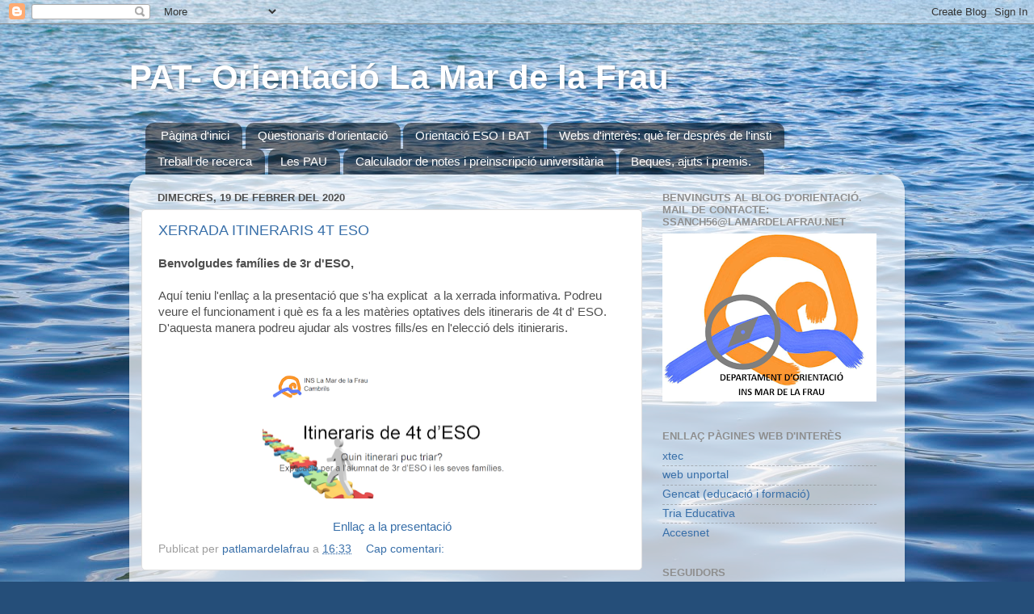

--- FILE ---
content_type: text/html; charset=UTF-8
request_url: https://patlamardelafrau.blogspot.com/2020/02/
body_size: 13913
content:
<!DOCTYPE html>
<html class='v2' dir='ltr' lang='ca'>
<head>
<link href='https://www.blogger.com/static/v1/widgets/335934321-css_bundle_v2.css' rel='stylesheet' type='text/css'/>
<meta content='width=1100' name='viewport'/>
<meta content='text/html; charset=UTF-8' http-equiv='Content-Type'/>
<meta content='blogger' name='generator'/>
<link href='https://patlamardelafrau.blogspot.com/favicon.ico' rel='icon' type='image/x-icon'/>
<link href='http://patlamardelafrau.blogspot.com/2020/02/' rel='canonical'/>
<link rel="alternate" type="application/atom+xml" title="PAT- Orientació La Mar de la Frau - Atom" href="https://patlamardelafrau.blogspot.com/feeds/posts/default" />
<link rel="alternate" type="application/rss+xml" title="PAT- Orientació La Mar de la Frau - RSS" href="https://patlamardelafrau.blogspot.com/feeds/posts/default?alt=rss" />
<link rel="service.post" type="application/atom+xml" title="PAT- Orientació La Mar de la Frau - Atom" href="https://www.blogger.com/feeds/4119520918207207865/posts/default" />
<!--Can't find substitution for tag [blog.ieCssRetrofitLinks]-->
<meta content='http://patlamardelafrau.blogspot.com/2020/02/' property='og:url'/>
<meta content='PAT- Orientació La Mar de la Frau' property='og:title'/>
<meta content='' property='og:description'/>
<title>PAT- Orientació La Mar de la Frau: de febrer 2020</title>
<style id='page-skin-1' type='text/css'><!--
/*-----------------------------------------------
Blogger Template Style
Name:     Picture Window
Designer: Blogger
URL:      www.blogger.com
----------------------------------------------- */
/* Content
----------------------------------------------- */
body {
font: normal normal 15px Arial, Tahoma, Helvetica, FreeSans, sans-serif;
color: #4f4f4f;
background: #254e79 url(//themes.googleusercontent.com/image?id=1jxYoxoGsXvGNeh1j3R1CxTHM6kEA-pjL6ffx9p6qCKf1IavI6sTgUCBrj-tWV-RZc7lR) no-repeat fixed top center /* Credit: MichaelJay (http://www.istockphoto.com/portfolio/MichaelJay?platform=blogger) */;
}
html body .region-inner {
min-width: 0;
max-width: 100%;
width: auto;
}
.content-outer {
font-size: 90%;
}
a:link {
text-decoration:none;
color: #386fa9;
}
a:visited {
text-decoration:none;
color: #6d9cce;
}
a:hover {
text-decoration:underline;
color: #3dabff;
}
.content-outer {
background: transparent none repeat scroll top left;
-moz-border-radius: 0;
-webkit-border-radius: 0;
-goog-ms-border-radius: 0;
border-radius: 0;
-moz-box-shadow: 0 0 0 rgba(0, 0, 0, .15);
-webkit-box-shadow: 0 0 0 rgba(0, 0, 0, .15);
-goog-ms-box-shadow: 0 0 0 rgba(0, 0, 0, .15);
box-shadow: 0 0 0 rgba(0, 0, 0, .15);
margin: 20px auto;
}
.content-inner {
padding: 0;
}
/* Header
----------------------------------------------- */
.header-outer {
background: rgba(71, 71, 71, 0) none repeat-x scroll top left;
_background-image: none;
color: #ffffff;
-moz-border-radius: 0;
-webkit-border-radius: 0;
-goog-ms-border-radius: 0;
border-radius: 0;
}
.Header img, .Header #header-inner {
-moz-border-radius: 0;
-webkit-border-radius: 0;
-goog-ms-border-radius: 0;
border-radius: 0;
}
.header-inner .Header .titlewrapper,
.header-inner .Header .descriptionwrapper {
padding-left: 0;
padding-right: 0;
}
.Header h1 {
font: normal bold 42px Arial, Tahoma, Helvetica, FreeSans, sans-serif;
text-shadow: 1px 1px 3px rgba(0, 0, 0, 0.3);
}
.Header h1 a {
color: #ffffff;
}
.Header .description {
font-size: 130%;
}
/* Tabs
----------------------------------------------- */
.tabs-inner {
margin: .5em 20px 0;
padding: 0;
}
.tabs-inner .section {
margin: 0;
}
.tabs-inner .widget ul {
padding: 0;
background: rgba(71, 71, 71, 0) none repeat scroll bottom;
-moz-border-radius: 0;
-webkit-border-radius: 0;
-goog-ms-border-radius: 0;
border-radius: 0;
}
.tabs-inner .widget li {
border: none;
}
.tabs-inner .widget li a {
display: inline-block;
padding: .5em 1em;
margin-right: .25em;
color: #ffffff;
font: normal normal 15px Arial, Tahoma, Helvetica, FreeSans, sans-serif;
-moz-border-radius: 10px 10px 0 0;
-webkit-border-top-left-radius: 10px;
-webkit-border-top-right-radius: 10px;
-goog-ms-border-radius: 10px 10px 0 0;
border-radius: 10px 10px 0 0;
background: transparent url(https://resources.blogblog.com/blogblog/data/1kt/transparent/black50.png) repeat scroll top left;
border-right: 1px solid rgba(71, 71, 71, 0);
}
.tabs-inner .widget li:first-child a {
padding-left: 1.25em;
-moz-border-radius-topleft: 10px;
-moz-border-radius-bottomleft: 0;
-webkit-border-top-left-radius: 10px;
-webkit-border-bottom-left-radius: 0;
-goog-ms-border-top-left-radius: 10px;
-goog-ms-border-bottom-left-radius: 0;
border-top-left-radius: 10px;
border-bottom-left-radius: 0;
}
.tabs-inner .widget li.selected a,
.tabs-inner .widget li a:hover {
position: relative;
z-index: 1;
background: rgba(71, 71, 71, 0) url(https://resources.blogblog.com/blogblog/data/1kt/transparent/white80.png) repeat scroll bottom;
color: #333399;
-moz-box-shadow: 0 0 3px rgba(0, 0, 0, .15);
-webkit-box-shadow: 0 0 3px rgba(0, 0, 0, .15);
-goog-ms-box-shadow: 0 0 3px rgba(0, 0, 0, .15);
box-shadow: 0 0 3px rgba(0, 0, 0, .15);
}
/* Headings
----------------------------------------------- */
h2 {
font: bold normal 13px Arial, Tahoma, Helvetica, FreeSans, sans-serif;
text-transform: uppercase;
color: #8e8e8e;
margin: .5em 0;
}
/* Main
----------------------------------------------- */
.main-outer {
background: transparent url(https://resources.blogblog.com/blogblog/data/1kt/transparent/white80.png) repeat scroll top left;
-moz-border-radius: 20px 20px 0 0;
-webkit-border-top-left-radius: 20px;
-webkit-border-top-right-radius: 20px;
-webkit-border-bottom-left-radius: 0;
-webkit-border-bottom-right-radius: 0;
-goog-ms-border-radius: 20px 20px 0 0;
border-radius: 20px 20px 0 0;
-moz-box-shadow: 0 1px 3px rgba(0, 0, 0, .15);
-webkit-box-shadow: 0 1px 3px rgba(0, 0, 0, .15);
-goog-ms-box-shadow: 0 1px 3px rgba(0, 0, 0, .15);
box-shadow: 0 1px 3px rgba(0, 0, 0, .15);
}
.main-inner {
padding: 15px 20px 20px;
}
.main-inner .column-center-inner {
padding: 0 0;
}
.main-inner .column-left-inner {
padding-left: 0;
}
.main-inner .column-right-inner {
padding-right: 0;
}
/* Posts
----------------------------------------------- */
h3.post-title {
margin: 0;
font: normal normal 18px Arial, Tahoma, Helvetica, FreeSans, sans-serif;
}
.comments h4 {
margin: 1em 0 0;
font: normal normal 18px Arial, Tahoma, Helvetica, FreeSans, sans-serif;
}
.date-header span {
color: #4f4f4f;
}
.post-outer {
background-color: #ffffff;
border: solid 1px #dfdfdf;
-moz-border-radius: 5px;
-webkit-border-radius: 5px;
border-radius: 5px;
-goog-ms-border-radius: 5px;
padding: 15px 20px;
margin: 0 -20px 20px;
}
.post-body {
line-height: 1.4;
font-size: 110%;
position: relative;
}
.post-header {
margin: 0 0 1.5em;
color: #9e9e9e;
line-height: 1.6;
}
.post-footer {
margin: .5em 0 0;
color: #9e9e9e;
line-height: 1.6;
}
#blog-pager {
font-size: 140%
}
#comments .comment-author {
padding-top: 1.5em;
border-top: dashed 1px #ccc;
border-top: dashed 1px rgba(128, 128, 128, .5);
background-position: 0 1.5em;
}
#comments .comment-author:first-child {
padding-top: 0;
border-top: none;
}
.avatar-image-container {
margin: .2em 0 0;
}
/* Comments
----------------------------------------------- */
.comments .comments-content .icon.blog-author {
background-repeat: no-repeat;
background-image: url([data-uri]);
}
.comments .comments-content .loadmore a {
border-top: 1px solid #3dabff;
border-bottom: 1px solid #3dabff;
}
.comments .continue {
border-top: 2px solid #3dabff;
}
/* Widgets
----------------------------------------------- */
.widget ul, .widget #ArchiveList ul.flat {
padding: 0;
list-style: none;
}
.widget ul li, .widget #ArchiveList ul.flat li {
border-top: dashed 1px #ccc;
border-top: dashed 1px rgba(128, 128, 128, .5);
}
.widget ul li:first-child, .widget #ArchiveList ul.flat li:first-child {
border-top: none;
}
.widget .post-body ul {
list-style: disc;
}
.widget .post-body ul li {
border: none;
}
/* Footer
----------------------------------------------- */
.footer-outer {
color:#cecece;
background: transparent url(https://resources.blogblog.com/blogblog/data/1kt/transparent/black50.png) repeat scroll top left;
-moz-border-radius: 0 0 20px 20px;
-webkit-border-top-left-radius: 0;
-webkit-border-top-right-radius: 0;
-webkit-border-bottom-left-radius: 20px;
-webkit-border-bottom-right-radius: 20px;
-goog-ms-border-radius: 0 0 20px 20px;
border-radius: 0 0 20px 20px;
-moz-box-shadow: 0 1px 3px rgba(0, 0, 0, .15);
-webkit-box-shadow: 0 1px 3px rgba(0, 0, 0, .15);
-goog-ms-box-shadow: 0 1px 3px rgba(0, 0, 0, .15);
box-shadow: 0 1px 3px rgba(0, 0, 0, .15);
}
.footer-inner {
padding: 10px 20px 20px;
}
.footer-outer a {
color: #9ecdee;
}
.footer-outer a:visited {
color: #7dacee;
}
.footer-outer a:hover {
color: #3dabff;
}
.footer-outer .widget h2 {
color: #aeaeae;
}
/* Mobile
----------------------------------------------- */
html body.mobile {
height: auto;
}
html body.mobile {
min-height: 480px;
background-size: 100% auto;
}
.mobile .body-fauxcolumn-outer {
background: transparent none repeat scroll top left;
}
html .mobile .mobile-date-outer, html .mobile .blog-pager {
border-bottom: none;
background: transparent url(https://resources.blogblog.com/blogblog/data/1kt/transparent/white80.png) repeat scroll top left;
margin-bottom: 10px;
}
.mobile .date-outer {
background: transparent url(https://resources.blogblog.com/blogblog/data/1kt/transparent/white80.png) repeat scroll top left;
}
.mobile .header-outer, .mobile .main-outer,
.mobile .post-outer, .mobile .footer-outer {
-moz-border-radius: 0;
-webkit-border-radius: 0;
-goog-ms-border-radius: 0;
border-radius: 0;
}
.mobile .content-outer,
.mobile .main-outer,
.mobile .post-outer {
background: inherit;
border: none;
}
.mobile .content-outer {
font-size: 100%;
}
.mobile-link-button {
background-color: #386fa9;
}
.mobile-link-button a:link, .mobile-link-button a:visited {
color: #ffffff;
}
.mobile-index-contents {
color: #4f4f4f;
}
.mobile .tabs-inner .PageList .widget-content {
background: rgba(71, 71, 71, 0) url(https://resources.blogblog.com/blogblog/data/1kt/transparent/white80.png) repeat scroll bottom;
color: #333399;
}
.mobile .tabs-inner .PageList .widget-content .pagelist-arrow {
border-left: 1px solid rgba(71, 71, 71, 0);
}

--></style>
<style id='template-skin-1' type='text/css'><!--
body {
min-width: 960px;
}
.content-outer, .content-fauxcolumn-outer, .region-inner {
min-width: 960px;
max-width: 960px;
_width: 960px;
}
.main-inner .columns {
padding-left: 0;
padding-right: 310px;
}
.main-inner .fauxcolumn-center-outer {
left: 0;
right: 310px;
/* IE6 does not respect left and right together */
_width: expression(this.parentNode.offsetWidth -
parseInt("0") -
parseInt("310px") + 'px');
}
.main-inner .fauxcolumn-left-outer {
width: 0;
}
.main-inner .fauxcolumn-right-outer {
width: 310px;
}
.main-inner .column-left-outer {
width: 0;
right: 100%;
margin-left: -0;
}
.main-inner .column-right-outer {
width: 310px;
margin-right: -310px;
}
#layout {
min-width: 0;
}
#layout .content-outer {
min-width: 0;
width: 800px;
}
#layout .region-inner {
min-width: 0;
width: auto;
}
body#layout div.add_widget {
padding: 8px;
}
body#layout div.add_widget a {
margin-left: 32px;
}
--></style>
<style>
    body {background-image:url(\/\/themes.googleusercontent.com\/image?id=1jxYoxoGsXvGNeh1j3R1CxTHM6kEA-pjL6ffx9p6qCKf1IavI6sTgUCBrj-tWV-RZc7lR);}
    
@media (max-width: 200px) { body {background-image:url(\/\/themes.googleusercontent.com\/image?id=1jxYoxoGsXvGNeh1j3R1CxTHM6kEA-pjL6ffx9p6qCKf1IavI6sTgUCBrj-tWV-RZc7lR&options=w200);}}
@media (max-width: 400px) and (min-width: 201px) { body {background-image:url(\/\/themes.googleusercontent.com\/image?id=1jxYoxoGsXvGNeh1j3R1CxTHM6kEA-pjL6ffx9p6qCKf1IavI6sTgUCBrj-tWV-RZc7lR&options=w400);}}
@media (max-width: 800px) and (min-width: 401px) { body {background-image:url(\/\/themes.googleusercontent.com\/image?id=1jxYoxoGsXvGNeh1j3R1CxTHM6kEA-pjL6ffx9p6qCKf1IavI6sTgUCBrj-tWV-RZc7lR&options=w800);}}
@media (max-width: 1200px) and (min-width: 801px) { body {background-image:url(\/\/themes.googleusercontent.com\/image?id=1jxYoxoGsXvGNeh1j3R1CxTHM6kEA-pjL6ffx9p6qCKf1IavI6sTgUCBrj-tWV-RZc7lR&options=w1200);}}
/* Last tag covers anything over one higher than the previous max-size cap. */
@media (min-width: 1201px) { body {background-image:url(\/\/themes.googleusercontent.com\/image?id=1jxYoxoGsXvGNeh1j3R1CxTHM6kEA-pjL6ffx9p6qCKf1IavI6sTgUCBrj-tWV-RZc7lR&options=w1600);}}
  </style>
<link href='https://www.blogger.com/dyn-css/authorization.css?targetBlogID=4119520918207207865&amp;zx=e1cba687-83f6-4fd6-ac1d-2d04007068ed' media='none' onload='if(media!=&#39;all&#39;)media=&#39;all&#39;' rel='stylesheet'/><noscript><link href='https://www.blogger.com/dyn-css/authorization.css?targetBlogID=4119520918207207865&amp;zx=e1cba687-83f6-4fd6-ac1d-2d04007068ed' rel='stylesheet'/></noscript>
<meta name='google-adsense-platform-account' content='ca-host-pub-1556223355139109'/>
<meta name='google-adsense-platform-domain' content='blogspot.com'/>

</head>
<body class='loading variant-open'>
<div class='navbar section' id='navbar' name='Barra de navegació'><div class='widget Navbar' data-version='1' id='Navbar1'><script type="text/javascript">
    function setAttributeOnload(object, attribute, val) {
      if(window.addEventListener) {
        window.addEventListener('load',
          function(){ object[attribute] = val; }, false);
      } else {
        window.attachEvent('onload', function(){ object[attribute] = val; });
      }
    }
  </script>
<div id="navbar-iframe-container"></div>
<script type="text/javascript" src="https://apis.google.com/js/platform.js"></script>
<script type="text/javascript">
      gapi.load("gapi.iframes:gapi.iframes.style.bubble", function() {
        if (gapi.iframes && gapi.iframes.getContext) {
          gapi.iframes.getContext().openChild({
              url: 'https://www.blogger.com/navbar/4119520918207207865?origin\x3dhttps://patlamardelafrau.blogspot.com',
              where: document.getElementById("navbar-iframe-container"),
              id: "navbar-iframe"
          });
        }
      });
    </script><script type="text/javascript">
(function() {
var script = document.createElement('script');
script.type = 'text/javascript';
script.src = '//pagead2.googlesyndication.com/pagead/js/google_top_exp.js';
var head = document.getElementsByTagName('head')[0];
if (head) {
head.appendChild(script);
}})();
</script>
</div></div>
<div class='body-fauxcolumns'>
<div class='fauxcolumn-outer body-fauxcolumn-outer'>
<div class='cap-top'>
<div class='cap-left'></div>
<div class='cap-right'></div>
</div>
<div class='fauxborder-left'>
<div class='fauxborder-right'></div>
<div class='fauxcolumn-inner'>
</div>
</div>
<div class='cap-bottom'>
<div class='cap-left'></div>
<div class='cap-right'></div>
</div>
</div>
</div>
<div class='content'>
<div class='content-fauxcolumns'>
<div class='fauxcolumn-outer content-fauxcolumn-outer'>
<div class='cap-top'>
<div class='cap-left'></div>
<div class='cap-right'></div>
</div>
<div class='fauxborder-left'>
<div class='fauxborder-right'></div>
<div class='fauxcolumn-inner'>
</div>
</div>
<div class='cap-bottom'>
<div class='cap-left'></div>
<div class='cap-right'></div>
</div>
</div>
</div>
<div class='content-outer'>
<div class='content-cap-top cap-top'>
<div class='cap-left'></div>
<div class='cap-right'></div>
</div>
<div class='fauxborder-left content-fauxborder-left'>
<div class='fauxborder-right content-fauxborder-right'></div>
<div class='content-inner'>
<header>
<div class='header-outer'>
<div class='header-cap-top cap-top'>
<div class='cap-left'></div>
<div class='cap-right'></div>
</div>
<div class='fauxborder-left header-fauxborder-left'>
<div class='fauxborder-right header-fauxborder-right'></div>
<div class='region-inner header-inner'>
<div class='header section' id='header' name='Capçalera'><div class='widget Header' data-version='1' id='Header1'>
<div id='header-inner'>
<div class='titlewrapper'>
<h1 class='title'>
<a href='https://patlamardelafrau.blogspot.com/'>
PAT- Orientació La Mar de la Frau
</a>
</h1>
</div>
<div class='descriptionwrapper'>
<p class='description'><span>
</span></p>
</div>
</div>
</div></div>
</div>
</div>
<div class='header-cap-bottom cap-bottom'>
<div class='cap-left'></div>
<div class='cap-right'></div>
</div>
</div>
</header>
<div class='tabs-outer'>
<div class='tabs-cap-top cap-top'>
<div class='cap-left'></div>
<div class='cap-right'></div>
</div>
<div class='fauxborder-left tabs-fauxborder-left'>
<div class='fauxborder-right tabs-fauxborder-right'></div>
<div class='region-inner tabs-inner'>
<div class='tabs section' id='crosscol' name='Multicolumnes'><div class='widget PageList' data-version='1' id='PageList1'>
<h2>Pàgines</h2>
<div class='widget-content'>
<ul>
<li>
<a href='https://patlamardelafrau.blogspot.com/'>Pàgina d'inici</a>
</li>
<li>
<a href='https://patlamardelafrau.blogspot.com/p/questionaris.html'>Qüestionaris d'orientació</a>
</li>
<li>
<a href='https://patlamardelafrau.blogspot.com/p/blog-page.html'>Orientació ESO I BAT</a>
</li>
<li>
<a href='https://patlamardelafrau.blogspot.com/p/que-podem-fer-despres-de-linstitut_12.html'>Webs d'interès: què fer després de l'insti</a>
</li>
<li>
<a href='https://patlamardelafrau.blogspot.com/p/treball-de-recerca.html'>Treball de recerca</a>
</li>
<li>
<a href='https://patlamardelafrau.blogspot.com/p/les-pau.html'>Les PAU</a>
</li>
<li>
<a href='https://patlamardelafrau.blogspot.com/p/calculador-de-notes-i-preinscripcio.html'>Calculador de notes i preinscripció universitària</a>
</li>
<li>
<a href='https://patlamardelafrau.blogspot.com/p/blog-page_1426.html'>Beques, ajuts i premis.</a>
</li>
</ul>
<div class='clear'></div>
</div>
</div></div>
<div class='tabs no-items section' id='crosscol-overflow' name='Cross-Column 2'></div>
</div>
</div>
<div class='tabs-cap-bottom cap-bottom'>
<div class='cap-left'></div>
<div class='cap-right'></div>
</div>
</div>
<div class='main-outer'>
<div class='main-cap-top cap-top'>
<div class='cap-left'></div>
<div class='cap-right'></div>
</div>
<div class='fauxborder-left main-fauxborder-left'>
<div class='fauxborder-right main-fauxborder-right'></div>
<div class='region-inner main-inner'>
<div class='columns fauxcolumns'>
<div class='fauxcolumn-outer fauxcolumn-center-outer'>
<div class='cap-top'>
<div class='cap-left'></div>
<div class='cap-right'></div>
</div>
<div class='fauxborder-left'>
<div class='fauxborder-right'></div>
<div class='fauxcolumn-inner'>
</div>
</div>
<div class='cap-bottom'>
<div class='cap-left'></div>
<div class='cap-right'></div>
</div>
</div>
<div class='fauxcolumn-outer fauxcolumn-left-outer'>
<div class='cap-top'>
<div class='cap-left'></div>
<div class='cap-right'></div>
</div>
<div class='fauxborder-left'>
<div class='fauxborder-right'></div>
<div class='fauxcolumn-inner'>
</div>
</div>
<div class='cap-bottom'>
<div class='cap-left'></div>
<div class='cap-right'></div>
</div>
</div>
<div class='fauxcolumn-outer fauxcolumn-right-outer'>
<div class='cap-top'>
<div class='cap-left'></div>
<div class='cap-right'></div>
</div>
<div class='fauxborder-left'>
<div class='fauxborder-right'></div>
<div class='fauxcolumn-inner'>
</div>
</div>
<div class='cap-bottom'>
<div class='cap-left'></div>
<div class='cap-right'></div>
</div>
</div>
<!-- corrects IE6 width calculation -->
<div class='columns-inner'>
<div class='column-center-outer'>
<div class='column-center-inner'>
<div class='main section' id='main' name='Principal'><div class='widget Blog' data-version='1' id='Blog1'>
<div class='blog-posts hfeed'>

          <div class="date-outer">
        
<h2 class='date-header'><span>dimecres, 19 de febrer del 2020</span></h2>

          <div class="date-posts">
        
<div class='post-outer'>
<div class='post hentry uncustomized-post-template' itemprop='blogPost' itemscope='itemscope' itemtype='http://schema.org/BlogPosting'>
<meta content='https://blogger.googleusercontent.com/img/b/R29vZ2xl/AVvXsEhXPGGwmMpclEOoecxCTnnjhSK0_GFLCgjEZFHAW8_1CXLhSkugNeMjAgrfP-gLunAdJ8hBaRBoqxVuPiDNM8TtDQEC9rvI3n1Qs7v3u8fn61YvwpyqdVAYEeIWF7oexGX23L_hUdk4Rpk/s320/itineraris.png' itemprop='image_url'/>
<meta content='4119520918207207865' itemprop='blogId'/>
<meta content='1982274691095772361' itemprop='postId'/>
<a name='1982274691095772361'></a>
<h3 class='post-title entry-title' itemprop='name'>
<a href='https://patlamardelafrau.blogspot.com/2020/02/xerrada-itineraris-4t-eso.html'>XERRADA ITINERARIS 4T ESO</a>
</h3>
<div class='post-header'>
<div class='post-header-line-1'></div>
</div>
<div class='post-body entry-content' id='post-body-1982274691095772361' itemprop='description articleBody'>
<b>Benvolgudes famílies de 3r d'ESO,&nbsp;</b><br />
<br />
Aquí teniu l'enllaç a la presentació que s'ha explicat&nbsp; a la xerrada informativa. Podreu veure el funcionament i què es fa a les matèries optatives dels itineraris de 4t d' ESO. D'aquesta manera podreu ajudar als vostres fills/es en l'elecció dels itinieraris.<br />
<br />
<br />
<div class="separator" style="clear: both; text-align: center;">
<a href="https://blogger.googleusercontent.com/img/b/R29vZ2xl/AVvXsEhXPGGwmMpclEOoecxCTnnjhSK0_GFLCgjEZFHAW8_1CXLhSkugNeMjAgrfP-gLunAdJ8hBaRBoqxVuPiDNM8TtDQEC9rvI3n1Qs7v3u8fn61YvwpyqdVAYEeIWF7oexGX23L_hUdk4Rpk/s1600/itineraris.png" imageanchor="1" style="margin-left: 1em; margin-right: 1em;"><img border="0" data-original-height="564" data-original-width="1115" height="161" src="https://blogger.googleusercontent.com/img/b/R29vZ2xl/AVvXsEhXPGGwmMpclEOoecxCTnnjhSK0_GFLCgjEZFHAW8_1CXLhSkugNeMjAgrfP-gLunAdJ8hBaRBoqxVuPiDNM8TtDQEC9rvI3n1Qs7v3u8fn61YvwpyqdVAYEeIWF7oexGX23L_hUdk4Rpk/s320/itineraris.png" width="320" /></a></div>
<div class="separator" style="clear: both; text-align: center;">
<br /></div>
<div class="separator" style="clear: both; text-align: center;">
<a href="https://docs.google.com/presentation/d/1UPg7ji-H7ew1otP6VOFgULI2Tgsg16s5qRjQMjTZXB8/edit?usp=sharing">Enllaç a la presentació</a></div>
<div style='clear: both;'></div>
</div>
<div class='post-footer'>
<div class='post-footer-line post-footer-line-1'>
<span class='post-author vcard'>
Publicat per
<span class='fn' itemprop='author' itemscope='itemscope' itemtype='http://schema.org/Person'>
<meta content='https://www.blogger.com/profile/17633920447081797139' itemprop='url'/>
<a class='g-profile' href='https://www.blogger.com/profile/17633920447081797139' rel='author' title='author profile'>
<span itemprop='name'>patlamardelafrau</span>
</a>
</span>
</span>
<span class='post-timestamp'>
a
<meta content='http://patlamardelafrau.blogspot.com/2020/02/xerrada-itineraris-4t-eso.html' itemprop='url'/>
<a class='timestamp-link' href='https://patlamardelafrau.blogspot.com/2020/02/xerrada-itineraris-4t-eso.html' rel='bookmark' title='permanent link'><abbr class='published' itemprop='datePublished' title='2020-02-19T16:33:00+01:00'>16:33</abbr></a>
</span>
<span class='post-comment-link'>
<a class='comment-link' href='https://patlamardelafrau.blogspot.com/2020/02/xerrada-itineraris-4t-eso.html#comment-form' onclick=''>
Cap comentari:
  </a>
</span>
<span class='post-icons'>
<span class='item-control blog-admin pid-2080544087'>
<a href='https://www.blogger.com/post-edit.g?blogID=4119520918207207865&postID=1982274691095772361&from=pencil' title='Modificar el missatge'>
<img alt='' class='icon-action' height='18' src='https://resources.blogblog.com/img/icon18_edit_allbkg.gif' width='18'/>
</a>
</span>
</span>
<div class='post-share-buttons goog-inline-block'>
</div>
</div>
<div class='post-footer-line post-footer-line-2'>
<span class='post-labels'>
</span>
</div>
<div class='post-footer-line post-footer-line-3'>
<span class='post-location'>
</span>
</div>
</div>
</div>
</div>

          </div></div>
        

          <div class="date-outer">
        
<h2 class='date-header'><span>dimarts, 11 de febrer del 2020</span></h2>

          <div class="date-posts">
        
<div class='post-outer'>
<div class='post hentry uncustomized-post-template' itemprop='blogPost' itemscope='itemscope' itemtype='http://schema.org/BlogPosting'>
<meta content='https://blogger.googleusercontent.com/img/b/R29vZ2xl/AVvXsEjjehHPbVIA4hX2GnwsSgVqiIlGKiN2mOCFh20b7TkqAFuOQXc0GkejVO4ZMA-b-oSo3pUSYSPVzY7WPcA93SS_n3gfUSukgkx5icadGkQ0CdyRY5i8MdXUB8HJOb9gzYJU_uCnerxYoKg/s200/K5MkV1cx_400x400.jpg' itemprop='image_url'/>
<meta content='4119520918207207865' itemprop='blogId'/>
<meta content='4161190590803926643' itemprop='postId'/>
<a name='4161190590803926643'></a>
<h3 class='post-title entry-title' itemprop='name'>
<a href='https://patlamardelafrau.blogspot.com/2020/02/comencen-amb-les-preinscripcions-les-pau.html'>COMENCEN AMB LES PREINSCRIPCIONS A LES PAU!</a>
</h3>
<div class='post-header'>
<div class='post-header-line-1'></div>
</div>
<div class='post-body entry-content' id='post-body-4161190590803926643' itemprop='description articleBody'>
<div class="separator" style="clear: both; text-align: center;">
</div>
<div class="separator" style="clear: both; text-align: center;">
</div>
<a href="https://blogger.googleusercontent.com/img/b/R29vZ2xl/AVvXsEjjehHPbVIA4hX2GnwsSgVqiIlGKiN2mOCFh20b7TkqAFuOQXc0GkejVO4ZMA-b-oSo3pUSYSPVzY7WPcA93SS_n3gfUSukgkx5icadGkQ0CdyRY5i8MdXUB8HJOb9gzYJU_uCnerxYoKg/s1600/K5MkV1cx_400x400.jpg" imageanchor="1" style="clear: left; float: left; margin-bottom: 1em; margin-right: 1em;"><img border="0" data-original-height="400" data-original-width="400" height="200" src="https://blogger.googleusercontent.com/img/b/R29vZ2xl/AVvXsEjjehHPbVIA4hX2GnwsSgVqiIlGKiN2mOCFh20b7TkqAFuOQXc0GkejVO4ZMA-b-oSo3pUSYSPVzY7WPcA93SS_n3gfUSukgkx5icadGkQ0CdyRY5i8MdXUB8HJOb9gzYJU_uCnerxYoKg/s200/K5MkV1cx_400x400.jpg" width="200" /></a><span style="font-family: Arial, Helvetica, sans-serif;"></span><br />
<div style="text-align: justify;">
<span style="font-family: Arial, Helvetica, sans-serif;"><b>PROVES D'ACCÉS A LA UNIVERSITAT (2n de Batxillerat)</b></span></div>
<div style="text-align: justify;">
<span style="font-family: Arial, Helvetica, sans-serif;"><b><br /></b></span></div>
<div style="text-align: justify;">
<span style="font-family: Arial, Helvetica, sans-serif;"><b>Ja disposeu a la pestanya PAU del bloc de tota la informació sobre les Proves d'Accés a la Universitat</b>. Com us vaig informar a la classe comencem amb les preinscripcions.</span></div>
<br />
<br />
<br />
<div style='clear: both;'></div>
</div>
<div class='post-footer'>
<div class='post-footer-line post-footer-line-1'>
<span class='post-author vcard'>
Publicat per
<span class='fn' itemprop='author' itemscope='itemscope' itemtype='http://schema.org/Person'>
<meta content='https://www.blogger.com/profile/17633920447081797139' itemprop='url'/>
<a class='g-profile' href='https://www.blogger.com/profile/17633920447081797139' rel='author' title='author profile'>
<span itemprop='name'>patlamardelafrau</span>
</a>
</span>
</span>
<span class='post-timestamp'>
a
<meta content='http://patlamardelafrau.blogspot.com/2020/02/comencen-amb-les-preinscripcions-les-pau.html' itemprop='url'/>
<a class='timestamp-link' href='https://patlamardelafrau.blogspot.com/2020/02/comencen-amb-les-preinscripcions-les-pau.html' rel='bookmark' title='permanent link'><abbr class='published' itemprop='datePublished' title='2020-02-11T12:17:00+01:00'>12:17</abbr></a>
</span>
<span class='post-comment-link'>
<a class='comment-link' href='https://patlamardelafrau.blogspot.com/2020/02/comencen-amb-les-preinscripcions-les-pau.html#comment-form' onclick=''>
Cap comentari:
  </a>
</span>
<span class='post-icons'>
<span class='item-control blog-admin pid-2080544087'>
<a href='https://www.blogger.com/post-edit.g?blogID=4119520918207207865&postID=4161190590803926643&from=pencil' title='Modificar el missatge'>
<img alt='' class='icon-action' height='18' src='https://resources.blogblog.com/img/icon18_edit_allbkg.gif' width='18'/>
</a>
</span>
</span>
<div class='post-share-buttons goog-inline-block'>
</div>
</div>
<div class='post-footer-line post-footer-line-2'>
<span class='post-labels'>
</span>
</div>
<div class='post-footer-line post-footer-line-3'>
<span class='post-location'>
</span>
</div>
</div>
</div>
</div>
<div class='post-outer'>
<div class='post hentry uncustomized-post-template' itemprop='blogPost' itemscope='itemscope' itemtype='http://schema.org/BlogPosting'>
<meta content='https://blogger.googleusercontent.com/img/b/R29vZ2xl/AVvXsEgTDIOqX9wgaqXlWflwcSC2JDDf4PchU5C6U6x8ygLAK1sOR37OlsJ_jQ7lGW6VOooPF8rNX5iVrysSyTYyIJqcke5NWZuW7IU5wZ1UwUj_vufur2aR4Zbqj1OeH3UyBl_UdSklTpsKSUI/s200/espai+estudiant+valls.png' itemprop='image_url'/>
<meta content='4119520918207207865' itemprop='blogId'/>
<meta content='2305442383242620977' itemprop='postId'/>
<a name='2305442383242620977'></a>
<h3 class='post-title entry-title' itemprop='name'>
<a href='https://patlamardelafrau.blogspot.com/2020/02/sortida-lespai-de-lestudiant-de-valls.html'>SORTIDA A L'ESPAI DE L'ESTUDIANT DE VALLS (alumnat de 4t d'ESO)</a>
</h3>
<div class='post-header'>
<div class='post-header-line-1'></div>
</div>
<div class='post-body entry-content' id='post-body-2305442383242620977' itemprop='description articleBody'>
<div class="separator" style="clear: both; text-align: center;">
<a href="https://blogger.googleusercontent.com/img/b/R29vZ2xl/AVvXsEgTDIOqX9wgaqXlWflwcSC2JDDf4PchU5C6U6x8ygLAK1sOR37OlsJ_jQ7lGW6VOooPF8rNX5iVrysSyTYyIJqcke5NWZuW7IU5wZ1UwUj_vufur2aR4Zbqj1OeH3UyBl_UdSklTpsKSUI/s1600/espai+estudiant+valls.png" imageanchor="1" style="clear: left; float: left; margin-bottom: 1em; margin-right: 1em; text-align: justify;"><img border="0" data-original-height="414" data-original-width="461" height="179" src="https://blogger.googleusercontent.com/img/b/R29vZ2xl/AVvXsEgTDIOqX9wgaqXlWflwcSC2JDDf4PchU5C6U6x8ygLAK1sOR37OlsJ_jQ7lGW6VOooPF8rNX5iVrysSyTYyIJqcke5NWZuW7IU5wZ1UwUj_vufur2aR4Zbqj1OeH3UyBl_UdSklTpsKSUI/s200/espai+estudiant+valls.png" width="200" /></a></div>
<span style="background-color: white; color: #333333; font-family: &quot;arial&quot; , &quot;helvetica&quot; , sans-serif; font-size: 14.85px; text-align: justify;">El proper&nbsp;</span><b style="background-color: white; color: #333333; font-family: arial, helvetica, sans-serif; font-size: 14.85px; text-align: justify;">dijous 12 de març de 9 a 11h</b><span style="background-color: white; color: #333333; font-family: &quot;arial&quot; , &quot;helvetica&quot; , sans-serif; font-size: 14.85px; text-align: justify;">, el nostre alumnat de 4t realitzarà la sortida a l</span><b style="background-color: white; color: #333333; font-family: arial, helvetica, sans-serif; font-size: 14.85px; text-align: justify;">'Espai de l'Estudiant de Valls</b><span style="background-color: white; color: #333333; font-family: &quot;arial&quot; , &quot;helvetica&quot; , sans-serif; font-size: 14.85px; text-align: justify;">. Allí trobaran estancs de les diferents Universitats, Instituts i centres de formació per tal de poder consultar i resoldre dubtes sobre el seu futur acadèmic.</span><br />
<span style="background-color: white; color: #333333; font-family: &quot;arial&quot; , &quot;helvetica&quot; , sans-serif; font-size: 14.85px; text-align: justify;"><br /></span>
<span style="background-color: white; color: #333333; font-family: &quot;arial&quot; , &quot;helvetica&quot; , sans-serif; font-size: 14.85px; text-align: justify;"><b>En aquest <a href="http://espaiestudiant.cat/">enllaç</a> podeu obtenir més informació sobre l'Espai.</b></span>
<div style='clear: both;'></div>
</div>
<div class='post-footer'>
<div class='post-footer-line post-footer-line-1'>
<span class='post-author vcard'>
Publicat per
<span class='fn' itemprop='author' itemscope='itemscope' itemtype='http://schema.org/Person'>
<meta content='https://www.blogger.com/profile/17633920447081797139' itemprop='url'/>
<a class='g-profile' href='https://www.blogger.com/profile/17633920447081797139' rel='author' title='author profile'>
<span itemprop='name'>patlamardelafrau</span>
</a>
</span>
</span>
<span class='post-timestamp'>
a
<meta content='http://patlamardelafrau.blogspot.com/2020/02/sortida-lespai-de-lestudiant-de-valls.html' itemprop='url'/>
<a class='timestamp-link' href='https://patlamardelafrau.blogspot.com/2020/02/sortida-lespai-de-lestudiant-de-valls.html' rel='bookmark' title='permanent link'><abbr class='published' itemprop='datePublished' title='2020-02-11T11:57:00+01:00'>11:57</abbr></a>
</span>
<span class='post-comment-link'>
<a class='comment-link' href='https://patlamardelafrau.blogspot.com/2020/02/sortida-lespai-de-lestudiant-de-valls.html#comment-form' onclick=''>
Cap comentari:
  </a>
</span>
<span class='post-icons'>
<span class='item-control blog-admin pid-2080544087'>
<a href='https://www.blogger.com/post-edit.g?blogID=4119520918207207865&postID=2305442383242620977&from=pencil' title='Modificar el missatge'>
<img alt='' class='icon-action' height='18' src='https://resources.blogblog.com/img/icon18_edit_allbkg.gif' width='18'/>
</a>
</span>
</span>
<div class='post-share-buttons goog-inline-block'>
</div>
</div>
<div class='post-footer-line post-footer-line-2'>
<span class='post-labels'>
</span>
</div>
<div class='post-footer-line post-footer-line-3'>
<span class='post-location'>
</span>
</div>
</div>
</div>
</div>
<div class='post-outer'>
<div class='post hentry uncustomized-post-template' itemprop='blogPost' itemscope='itemscope' itemtype='http://schema.org/BlogPosting'>
<meta content='https://blogger.googleusercontent.com/img/b/R29vZ2xl/AVvXsEjl9V5Me-np0I4_PxUYEGLBAfccxtDMVV28KlkdDTa4vxqo_3XsgUKG6NkuKyJ-qVnlfVX2nuFkUhjEAjstAJi5IP0wx0CJqLoWuhvZbX1gZY00wrlriC3WHAP9_WCbUxgxdMG6z8ySLBM/s200/universidad-autonoma-de-barcelona.jpg' itemprop='image_url'/>
<meta content='4119520918207207865' itemprop='blogId'/>
<meta content='854198185004328324' itemprop='postId'/>
<a name='854198185004328324'></a>
<h3 class='post-title entry-title' itemprop='name'>
<a href='https://patlamardelafrau.blogspot.com/2020/02/visita-de-la-uab-al-centre-alumnat-de.html'>VISITA DE LA UAB AL CENTRE (alumnat de 2n de Batxillerat)</a>
</h3>
<div class='post-header'>
<div class='post-header-line-1'></div>
</div>
<div class='post-body entry-content' id='post-body-854198185004328324' itemprop='description articleBody'>
<div style="text-align: justify;">
<span style="font-family: Arial, Helvetica, sans-serif;"><b>PRESENTACIÓ DE LA UAB (Universitat Autònoma de Barcelona)</b></span></div>
<div style="text-align: justify;">
<span style="font-family: Arial, Helvetica, sans-serif;"><br /></span></div>
<div class="separator" style="clear: both; text-align: center;">
<a href="https://blogger.googleusercontent.com/img/b/R29vZ2xl/AVvXsEjl9V5Me-np0I4_PxUYEGLBAfccxtDMVV28KlkdDTa4vxqo_3XsgUKG6NkuKyJ-qVnlfVX2nuFkUhjEAjstAJi5IP0wx0CJqLoWuhvZbX1gZY00wrlriC3WHAP9_WCbUxgxdMG6z8ySLBM/s1600/universidad-autonoma-de-barcelona.jpg" imageanchor="1" style="clear: left; float: left; margin-bottom: 1em; margin-right: 1em;"><img border="0" data-original-height="462" data-original-width="713" height="129" src="https://blogger.googleusercontent.com/img/b/R29vZ2xl/AVvXsEjl9V5Me-np0I4_PxUYEGLBAfccxtDMVV28KlkdDTa4vxqo_3XsgUKG6NkuKyJ-qVnlfVX2nuFkUhjEAjstAJi5IP0wx0CJqLoWuhvZbX1gZY00wrlriC3WHAP9_WCbUxgxdMG6z8ySLBM/s200/universidad-autonoma-de-barcelona.jpg" width="200" /></a></div>
<div style="text-align: justify;">
<span style="font-family: Arial, Helvetica, sans-serif;"><b><br /></b></span></div>
<div style="text-align: justify;">
<span style="font-family: Arial, Helvetica, sans-serif;"><b>El 4 de març de 13 a 14h,</b> ens visitarà al centre un representant de la UAB per tal d'explicar al nostre alumnat de 2n de Batxillerat, els graus que oferten i resoldre els seus dubtes.</span></div>
<div style='clear: both;'></div>
</div>
<div class='post-footer'>
<div class='post-footer-line post-footer-line-1'>
<span class='post-author vcard'>
Publicat per
<span class='fn' itemprop='author' itemscope='itemscope' itemtype='http://schema.org/Person'>
<meta content='https://www.blogger.com/profile/17633920447081797139' itemprop='url'/>
<a class='g-profile' href='https://www.blogger.com/profile/17633920447081797139' rel='author' title='author profile'>
<span itemprop='name'>patlamardelafrau</span>
</a>
</span>
</span>
<span class='post-timestamp'>
a
<meta content='http://patlamardelafrau.blogspot.com/2020/02/visita-de-la-uab-al-centre-alumnat-de.html' itemprop='url'/>
<a class='timestamp-link' href='https://patlamardelafrau.blogspot.com/2020/02/visita-de-la-uab-al-centre-alumnat-de.html' rel='bookmark' title='permanent link'><abbr class='published' itemprop='datePublished' title='2020-02-11T11:52:00+01:00'>11:52</abbr></a>
</span>
<span class='post-comment-link'>
<a class='comment-link' href='https://patlamardelafrau.blogspot.com/2020/02/visita-de-la-uab-al-centre-alumnat-de.html#comment-form' onclick=''>
Cap comentari:
  </a>
</span>
<span class='post-icons'>
<span class='item-control blog-admin pid-2080544087'>
<a href='https://www.blogger.com/post-edit.g?blogID=4119520918207207865&postID=854198185004328324&from=pencil' title='Modificar el missatge'>
<img alt='' class='icon-action' height='18' src='https://resources.blogblog.com/img/icon18_edit_allbkg.gif' width='18'/>
</a>
</span>
</span>
<div class='post-share-buttons goog-inline-block'>
</div>
</div>
<div class='post-footer-line post-footer-line-2'>
<span class='post-labels'>
</span>
</div>
<div class='post-footer-line post-footer-line-3'>
<span class='post-location'>
</span>
</div>
</div>
</div>
</div>
<div class='post-outer'>
<div class='post hentry uncustomized-post-template' itemprop='blogPost' itemscope='itemscope' itemtype='http://schema.org/BlogPosting'>
<meta content='https://blogger.googleusercontent.com/img/b/R29vZ2xl/AVvXsEi3ABQKi2NlcI96QwbineXi_Jq0eP_h3Uw1jyZNL4wARGOu10oBhyphenhyphenbhubeIkElIDFqORX_DJBpv6-RKf_pt1HPR87oVrBchq9EtkfxGyi_nOAwUse0fjVHDbItgova8U8QRGUG2RpL9yUs/s200/proves-acces-cicles+bona.jpg' itemprop='image_url'/>
<meta content='4119520918207207865' itemprop='blogId'/>
<meta content='5132142411547140802' itemprop='postId'/>
<a name='5132142411547140802'></a>
<div class='post-header'>
<div class='post-header-line-1'></div>
</div>
<div class='post-body entry-content' id='post-body-5132142411547140802' itemprop='description articleBody'>
<div class="separator" style="clear: both; text-align: center;">
<a href="https://blogger.googleusercontent.com/img/b/R29vZ2xl/AVvXsEjNh6ZnbA1lLfQXmsvmrSh3jyCVNyLoP3Dj3ojd30g_hxNO4CgrvjGRRQl0uoS-i63Sr3K7WKgsOh87dcNX9LTibRae_znIjHBpeP0zt6bQQ4QYtMnZkbMJuba6w_ppiRKwn6Tu8EaPV8c/s1600/proves-acces-cicles+bona.jpg" imageanchor="1" style="clear: left; float: left; margin-bottom: 1em; margin-right: 1em;"><b style="background-color: white; color: #666666; font-family: Arial, Helvetica, sans-serif; font-size: 14px; text-align: justify;">PROVES D'ACCÉS A CICLES FORMATIUS DE GRAU SUPERIOR</b></a></div>
<div style="text-align: justify;">
<span style="background-color: white; color: #666666; font-size: 14px;"><span style="font-family: Arial, Helvetica, sans-serif;"><b>Del 16 al 26 de març.</b></span></span></div>
<div style="text-align: justify;">
<span style="background-color: white; color: #666666; font-size: 14px;"><span style="font-family: Arial, Helvetica, sans-serif;"><br /></span></span></div>
<div class="separator" style="clear: both; text-align: center;">
<a href="https://blogger.googleusercontent.com/img/b/R29vZ2xl/AVvXsEi3ABQKi2NlcI96QwbineXi_Jq0eP_h3Uw1jyZNL4wARGOu10oBhyphenhyphenbhubeIkElIDFqORX_DJBpv6-RKf_pt1HPR87oVrBchq9EtkfxGyi_nOAwUse0fjVHDbItgova8U8QRGUG2RpL9yUs/s1600/proves-acces-cicles+bona.jpg" imageanchor="1" style="clear: left; float: left; margin-bottom: 1em; margin-right: 1em;"><img border="0" data-original-height="312" data-original-width="451" height="138" src="https://blogger.googleusercontent.com/img/b/R29vZ2xl/AVvXsEi3ABQKi2NlcI96QwbineXi_Jq0eP_h3Uw1jyZNL4wARGOu10oBhyphenhyphenbhubeIkElIDFqORX_DJBpv6-RKf_pt1HPR87oVrBchq9EtkfxGyi_nOAwUse0fjVHDbItgova8U8QRGUG2RpL9yUs/s200/proves-acces-cicles+bona.jpg" width="200" /></a></div>
<div style="text-align: justify;">
<span style="background-color: white; color: #666666; font-family: OpenSansRegular, Helvetica, Arial, sans-serif; font-size: 14px; text-align: start;">El Departament d'Educació convoca la prova d'accés a cicles formatius de grau superior per a les persones que hi volen accedir però no tenen el títol de batxillerat (o equivalent a efectes d'accés).</span></div>
<div style="text-align: justify;">
<span style="background-color: white; color: #666666; font-size: 14px;"><span style="font-family: Arial, Helvetica, sans-serif;"><br /></span></span></div>
<div style="text-align: justify;">
<span style="background-color: white; color: #666666; font-family: OpenSansRegular, Helvetica, Arial, sans-serif; font-size: 14px; text-align: start;">Per inscriure's a la prova cal tenir 19 anys o més (o complir-los l'any 2020) i no tenir cap titulació acadèmica o d'ensenyaments equivalents que permeten l'accés directe a la formació professional (batxillerat o equivalent).</span></div>
<div style="background-color: white; box-sizing: border-box; color: #666666; font-size: 14px; margin-bottom: 10px; text-align: justify;">
<span style="font-family: Arial, Helvetica, sans-serif;"><b><br /></b></span></div>
<div style="background-color: white; box-sizing: border-box; color: #666666; font-size: 14px; margin-bottom: 10px; text-align: justify;">
<span style="font-family: Arial, Helvetica, sans-serif;"><b>En aquest<a href="http://ensenyament.gencat.cat/ca/serveis-tramits/proves/proves-acces/gs-fp/">&nbsp;enllaç</a>&nbsp;disposeu de tota la informació i us podreu inscriure.</b></span></div>
<div style='clear: both;'></div>
</div>
<div class='post-footer'>
<div class='post-footer-line post-footer-line-1'>
<span class='post-author vcard'>
Publicat per
<span class='fn' itemprop='author' itemscope='itemscope' itemtype='http://schema.org/Person'>
<meta content='https://www.blogger.com/profile/17633920447081797139' itemprop='url'/>
<a class='g-profile' href='https://www.blogger.com/profile/17633920447081797139' rel='author' title='author profile'>
<span itemprop='name'>patlamardelafrau</span>
</a>
</span>
</span>
<span class='post-timestamp'>
a
<meta content='http://patlamardelafrau.blogspot.com/2020/02/proves-dacces-cicles-formatius-de-grau_11.html' itemprop='url'/>
<a class='timestamp-link' href='https://patlamardelafrau.blogspot.com/2020/02/proves-dacces-cicles-formatius-de-grau_11.html' rel='bookmark' title='permanent link'><abbr class='published' itemprop='datePublished' title='2020-02-11T11:45:00+01:00'>11:45</abbr></a>
</span>
<span class='post-comment-link'>
<a class='comment-link' href='https://patlamardelafrau.blogspot.com/2020/02/proves-dacces-cicles-formatius-de-grau_11.html#comment-form' onclick=''>
Cap comentari:
  </a>
</span>
<span class='post-icons'>
<span class='item-control blog-admin pid-2080544087'>
<a href='https://www.blogger.com/post-edit.g?blogID=4119520918207207865&postID=5132142411547140802&from=pencil' title='Modificar el missatge'>
<img alt='' class='icon-action' height='18' src='https://resources.blogblog.com/img/icon18_edit_allbkg.gif' width='18'/>
</a>
</span>
</span>
<div class='post-share-buttons goog-inline-block'>
</div>
</div>
<div class='post-footer-line post-footer-line-2'>
<span class='post-labels'>
</span>
</div>
<div class='post-footer-line post-footer-line-3'>
<span class='post-location'>
</span>
</div>
</div>
</div>
</div>
<div class='post-outer'>
<div class='post hentry uncustomized-post-template' itemprop='blogPost' itemscope='itemscope' itemtype='http://schema.org/BlogPosting'>
<meta content='https://blogger.googleusercontent.com/img/b/R29vZ2xl/AVvXsEi3ABQKi2NlcI96QwbineXi_Jq0eP_h3Uw1jyZNL4wARGOu10oBhyphenhyphenbhubeIkElIDFqORX_DJBpv6-RKf_pt1HPR87oVrBchq9EtkfxGyi_nOAwUse0fjVHDbItgova8U8QRGUG2RpL9yUs/s200/proves-acces-cicles+bona.jpg' itemprop='image_url'/>
<meta content='4119520918207207865' itemprop='blogId'/>
<meta content='4687477268022085864' itemprop='postId'/>
<a name='4687477268022085864'></a>
<h3 class='post-title entry-title' itemprop='name'>
<a href='https://patlamardelafrau.blogspot.com/2020/02/proves-dacces-cicles-formatius-de-grau.html'>PROVES D'ACCÉS a Cicles Formatius de Grau Mitjà</a>
</h3>
<div class='post-header'>
<div class='post-header-line-1'></div>
</div>
<div class='post-body entry-content' id='post-body-4687477268022085864' itemprop='description articleBody'>
<div class="separator" style="clear: both; text-align: center;">
<a href="https://blogger.googleusercontent.com/img/b/R29vZ2xl/AVvXsEjNh6ZnbA1lLfQXmsvmrSh3jyCVNyLoP3Dj3ojd30g_hxNO4CgrvjGRRQl0uoS-i63Sr3K7WKgsOh87dcNX9LTibRae_znIjHBpeP0zt6bQQ4QYtMnZkbMJuba6w_ppiRKwn6Tu8EaPV8c/s1600/proves-acces-cicles+bona.jpg" imageanchor="1" style="clear: left; float: left; margin-bottom: 1em; margin-right: 1em;"><b style="background-color: white; color: #666666; font-family: Arial, Helvetica, sans-serif; font-size: 14px; text-align: justify;">PROVES D'ACCÉS A CICLES FORMATIUS DE GRAU MITJÀ</b></a></div>
<div style="text-align: justify;">
<span style="background-color: white; color: #666666; font-size: 14px;"><span style="font-family: Arial, Helvetica, sans-serif;"><b>Del 16 al 26 de març.</b></span></span></div>
<div style="text-align: justify;">
<span style="background-color: white; color: #666666; font-size: 14px;"><span style="font-family: Arial, Helvetica, sans-serif;"><br /></span></span></div>
<div class="separator" style="clear: both; text-align: center;">
<a href="https://blogger.googleusercontent.com/img/b/R29vZ2xl/AVvXsEi3ABQKi2NlcI96QwbineXi_Jq0eP_h3Uw1jyZNL4wARGOu10oBhyphenhyphenbhubeIkElIDFqORX_DJBpv6-RKf_pt1HPR87oVrBchq9EtkfxGyi_nOAwUse0fjVHDbItgova8U8QRGUG2RpL9yUs/s1600/proves-acces-cicles+bona.jpg" imageanchor="1" style="clear: left; float: left; margin-bottom: 1em; margin-right: 1em;"><img border="0" data-original-height="312" data-original-width="451" height="138" src="https://blogger.googleusercontent.com/img/b/R29vZ2xl/AVvXsEi3ABQKi2NlcI96QwbineXi_Jq0eP_h3Uw1jyZNL4wARGOu10oBhyphenhyphenbhubeIkElIDFqORX_DJBpv6-RKf_pt1HPR87oVrBchq9EtkfxGyi_nOAwUse0fjVHDbItgova8U8QRGUG2RpL9yUs/s200/proves-acces-cicles+bona.jpg" width="200" /></a></div>
<div style="text-align: justify;">
<span style="background-color: white; color: #666666; font-size: 14px;"><span style="font-family: Arial, Helvetica, sans-serif;">El Departament d'Educació convoca la prova d'accés a cicles formatius de grau mitjà per a les persones que no tenen el títol de graduat en educació secundària obligatòria.</span></span></div>
<div style="text-align: justify;">
<span style="background-color: white; color: #666666; font-size: 14px;"><span style="font-family: Arial, Helvetica, sans-serif;"><br /></span></span></div>
<div style="text-align: justify;">
<span style="font-family: Arial, Helvetica, sans-serif;"><span style="background-color: white; color: #666666; font-size: 14px;"><b>Per inscriure's a la prova cal tenir&nbsp;17 anys&nbsp;o més (o complir-los l'any 2020).</b>&nbsp;</span></span><span style="background-color: white; color: #666666; font-family: Arial, Helvetica, sans-serif; font-size: 14px;">No poden inscriure's les persones que tenen la titulació acadèmica o els ensenyaments que permeten l'accés directe als cicles formatius de grau mitjà&nbsp;(ESO o equivalent, el curs específic d'accés,&nbsp;formació professional bàsica o un PQPI).</span></div>
<div style="background-color: white; box-sizing: border-box; color: #666666; font-size: 14px; margin-bottom: 10px; text-align: justify;">
<span style="font-family: Arial, Helvetica, sans-serif;"><b><br /></b></span></div>
<div style="background-color: white; box-sizing: border-box; color: #666666; font-size: 14px; margin-bottom: 10px; text-align: justify;">
<span style="font-family: Arial, Helvetica, sans-serif;"><b>En aquest<a href="http://ensenyament.gencat.cat/ca/serveis-tramits/proves/proves-acces/gm-fp/"> enllaç</a> disposeu de tota la informació i us podreu inscriure.</b></span></div>
<div style='clear: both;'></div>
</div>
<div class='post-footer'>
<div class='post-footer-line post-footer-line-1'>
<span class='post-author vcard'>
Publicat per
<span class='fn' itemprop='author' itemscope='itemscope' itemtype='http://schema.org/Person'>
<meta content='https://www.blogger.com/profile/17633920447081797139' itemprop='url'/>
<a class='g-profile' href='https://www.blogger.com/profile/17633920447081797139' rel='author' title='author profile'>
<span itemprop='name'>patlamardelafrau</span>
</a>
</span>
</span>
<span class='post-timestamp'>
a
<meta content='http://patlamardelafrau.blogspot.com/2020/02/proves-dacces-cicles-formatius-de-grau.html' itemprop='url'/>
<a class='timestamp-link' href='https://patlamardelafrau.blogspot.com/2020/02/proves-dacces-cicles-formatius-de-grau.html' rel='bookmark' title='permanent link'><abbr class='published' itemprop='datePublished' title='2020-02-11T11:43:00+01:00'>11:43</abbr></a>
</span>
<span class='post-comment-link'>
<a class='comment-link' href='https://patlamardelafrau.blogspot.com/2020/02/proves-dacces-cicles-formatius-de-grau.html#comment-form' onclick=''>
Cap comentari:
  </a>
</span>
<span class='post-icons'>
<span class='item-control blog-admin pid-2080544087'>
<a href='https://www.blogger.com/post-edit.g?blogID=4119520918207207865&postID=4687477268022085864&from=pencil' title='Modificar el missatge'>
<img alt='' class='icon-action' height='18' src='https://resources.blogblog.com/img/icon18_edit_allbkg.gif' width='18'/>
</a>
</span>
</span>
<div class='post-share-buttons goog-inline-block'>
</div>
</div>
<div class='post-footer-line post-footer-line-2'>
<span class='post-labels'>
</span>
</div>
<div class='post-footer-line post-footer-line-3'>
<span class='post-location'>
</span>
</div>
</div>
</div>
</div>

        </div></div>
      
</div>
<div class='blog-pager' id='blog-pager'>
<span id='blog-pager-newer-link'>
<a class='blog-pager-newer-link' href='https://patlamardelafrau.blogspot.com/search?updated-max=2020-07-06T09:27:00%2B02:00&amp;max-results=5&amp;reverse-paginate=true' id='Blog1_blog-pager-newer-link' title='Missatges més recents'>Missatges més recents</a>
</span>
<span id='blog-pager-older-link'>
<a class='blog-pager-older-link' href='https://patlamardelafrau.blogspot.com/search?updated-max=2020-02-11T11:43:00%2B01:00&amp;max-results=5' id='Blog1_blog-pager-older-link' title='Missatges més antics'>Missatges més antics</a>
</span>
<a class='home-link' href='https://patlamardelafrau.blogspot.com/'>Inici</a>
</div>
<div class='clear'></div>
<div class='blog-feeds'>
<div class='feed-links'>
Subscriure's a:
<a class='feed-link' href='https://patlamardelafrau.blogspot.com/feeds/posts/default' target='_blank' type='application/atom+xml'>Comentaris (Atom)</a>
</div>
</div>
</div></div>
</div>
</div>
<div class='column-left-outer'>
<div class='column-left-inner'>
<aside>
</aside>
</div>
</div>
<div class='column-right-outer'>
<div class='column-right-inner'>
<aside>
<div class='sidebar section' id='sidebar-right-1'><div class='widget Image' data-version='1' id='Image1'>
<h2>BENVINGUTS AL BLOG D'ORIENTACIÓ. Mail de contacte: ssanch56@lamardelafrau.net</h2>
<div class='widget-content'>
<img alt='BENVINGUTS AL BLOG D&#39;ORIENTACIÓ. Mail de contacte: ssanch56@lamardelafrau.net' height='208' id='Image1_img' src='https://blogger.googleusercontent.com/img/b/R29vZ2xl/AVvXsEgBUEAVT54xpjMnT5t4NM95alWDOyuNG2PtKUx8hOB1JLVRJRjyX57R2BLUuQKwIDlMLA_VpD9PoKzhhaqklcQ6mgnhrSpegFailwHnSFBVvfrBFXWRyYR_1VbcBbjM1BmoqMc-JvsQR8U/s265/LOGO+ORIENTACI%25C3%25933.png' width='265'/>
<br/>
</div>
<div class='clear'></div>
</div><div class='widget LinkList' data-version='1' id='LinkList1'>
<h2>Enllaç pàgines web d'interès</h2>
<div class='widget-content'>
<ul>
<li><a href='http://xtec.cat'>xtec</a></li>
<li><a href='http://www.unportal.es/'>web unportal</a></li>
<li><a href='http://www.gencat.cat/temes/cat/educacio.htm'>Gencat (educació i formació)</a></li>
<li><a href='https://triaeducativa.gencat.cat/ca/inici'>Tria Educativa</a></li>
<li><a href='https://accesnet.gencat.cat/accesnet/AppJava/login'>Accesnet</a></li>
</ul>
<div class='clear'></div>
</div>
</div><div class='widget Followers' data-version='1' id='Followers1'>
<h2 class='title'>Seguidors</h2>
<div class='widget-content'>
<div id='Followers1-wrapper'>
<div style='margin-right:2px;'>
<div><script type="text/javascript" src="https://apis.google.com/js/platform.js"></script>
<div id="followers-iframe-container"></div>
<script type="text/javascript">
    window.followersIframe = null;
    function followersIframeOpen(url) {
      gapi.load("gapi.iframes", function() {
        if (gapi.iframes && gapi.iframes.getContext) {
          window.followersIframe = gapi.iframes.getContext().openChild({
            url: url,
            where: document.getElementById("followers-iframe-container"),
            messageHandlersFilter: gapi.iframes.CROSS_ORIGIN_IFRAMES_FILTER,
            messageHandlers: {
              '_ready': function(obj) {
                window.followersIframe.getIframeEl().height = obj.height;
              },
              'reset': function() {
                window.followersIframe.close();
                followersIframeOpen("https://www.blogger.com/followers/frame/4119520918207207865?colors\x3dCgt0cmFuc3BhcmVudBILdHJhbnNwYXJlbnQaByM0ZjRmNGYiByMzODZmYTkqC3RyYW5zcGFyZW50MgcjOGU4ZThlOgcjNGY0ZjRmQgcjMzg2ZmE5SgcjMDAwMDAwUgcjMzg2ZmE5Wgt0cmFuc3BhcmVudA%3D%3D\x26pageSize\x3d21\x26hl\x3dca\x26origin\x3dhttps://patlamardelafrau.blogspot.com");
              },
              'open': function(url) {
                window.followersIframe.close();
                followersIframeOpen(url);
              }
            }
          });
        }
      });
    }
    followersIframeOpen("https://www.blogger.com/followers/frame/4119520918207207865?colors\x3dCgt0cmFuc3BhcmVudBILdHJhbnNwYXJlbnQaByM0ZjRmNGYiByMzODZmYTkqC3RyYW5zcGFyZW50MgcjOGU4ZThlOgcjNGY0ZjRmQgcjMzg2ZmE5SgcjMDAwMDAwUgcjMzg2ZmE5Wgt0cmFuc3BhcmVudA%3D%3D\x26pageSize\x3d21\x26hl\x3dca\x26origin\x3dhttps://patlamardelafrau.blogspot.com");
  </script></div>
</div>
</div>
<div class='clear'></div>
</div>
</div></div>
<table border='0' cellpadding='0' cellspacing='0' class='section-columns columns-2'>
<tbody>
<tr>
<td class='first columns-cell'>
<div class='sidebar no-items section' id='sidebar-right-2-1'></div>
</td>
<td class='columns-cell'>
<div class='sidebar section' id='sidebar-right-2-2'><div class='widget Profile' data-version='1' id='Profile1'>
<h2>Contribuïdors</h2>
<div class='widget-content'>
<ul>
<li><a class='profile-name-link g-profile' href='https://www.blogger.com/profile/17633920447081797139' style='background-image: url(//www.blogger.com/img/logo-16.png);'>patlamardelafrau</a></li>
<li><a class='profile-name-link g-profile' href='https://www.blogger.com/profile/14565384656071273809' style='background-image: url(//www.blogger.com/img/logo-16.png);'>xavicuma gmail</a></li>
</ul>
<div class='clear'></div>
</div>
</div></div>
</td>
</tr>
</tbody>
</table>
<div class='sidebar section' id='sidebar-right-3'><div class='widget BlogArchive' data-version='1' id='BlogArchive1'>
<h2>Arxiu del blog</h2>
<div class='widget-content'>
<div id='ArchiveList'>
<div id='BlogArchive1_ArchiveList'>
<ul class='hierarchy'>
<li class='archivedate collapsed'>
<a class='toggle' href='javascript:void(0)'>
<span class='zippy'>

        &#9658;&#160;
      
</span>
</a>
<a class='post-count-link' href='https://patlamardelafrau.blogspot.com/2023/'>
2023
</a>
<span class='post-count' dir='ltr'>(2)</span>
<ul class='hierarchy'>
<li class='archivedate collapsed'>
<a class='toggle' href='javascript:void(0)'>
<span class='zippy'>

        &#9658;&#160;
      
</span>
</a>
<a class='post-count-link' href='https://patlamardelafrau.blogspot.com/2023/05/'>
de maig
</a>
<span class='post-count' dir='ltr'>(2)</span>
</li>
</ul>
</li>
</ul>
<ul class='hierarchy'>
<li class='archivedate collapsed'>
<a class='toggle' href='javascript:void(0)'>
<span class='zippy'>

        &#9658;&#160;
      
</span>
</a>
<a class='post-count-link' href='https://patlamardelafrau.blogspot.com/2022/'>
2022
</a>
<span class='post-count' dir='ltr'>(2)</span>
<ul class='hierarchy'>
<li class='archivedate collapsed'>
<a class='toggle' href='javascript:void(0)'>
<span class='zippy'>

        &#9658;&#160;
      
</span>
</a>
<a class='post-count-link' href='https://patlamardelafrau.blogspot.com/2022/02/'>
de febrer
</a>
<span class='post-count' dir='ltr'>(1)</span>
</li>
</ul>
<ul class='hierarchy'>
<li class='archivedate collapsed'>
<a class='toggle' href='javascript:void(0)'>
<span class='zippy'>

        &#9658;&#160;
      
</span>
</a>
<a class='post-count-link' href='https://patlamardelafrau.blogspot.com/2022/01/'>
de gener
</a>
<span class='post-count' dir='ltr'>(1)</span>
</li>
</ul>
</li>
</ul>
<ul class='hierarchy'>
<li class='archivedate collapsed'>
<a class='toggle' href='javascript:void(0)'>
<span class='zippy'>

        &#9658;&#160;
      
</span>
</a>
<a class='post-count-link' href='https://patlamardelafrau.blogspot.com/2021/'>
2021
</a>
<span class='post-count' dir='ltr'>(3)</span>
<ul class='hierarchy'>
<li class='archivedate collapsed'>
<a class='toggle' href='javascript:void(0)'>
<span class='zippy'>

        &#9658;&#160;
      
</span>
</a>
<a class='post-count-link' href='https://patlamardelafrau.blogspot.com/2021/05/'>
de maig
</a>
<span class='post-count' dir='ltr'>(2)</span>
</li>
</ul>
<ul class='hierarchy'>
<li class='archivedate collapsed'>
<a class='toggle' href='javascript:void(0)'>
<span class='zippy'>

        &#9658;&#160;
      
</span>
</a>
<a class='post-count-link' href='https://patlamardelafrau.blogspot.com/2021/02/'>
de febrer
</a>
<span class='post-count' dir='ltr'>(1)</span>
</li>
</ul>
</li>
</ul>
<ul class='hierarchy'>
<li class='archivedate expanded'>
<a class='toggle' href='javascript:void(0)'>
<span class='zippy toggle-open'>

        &#9660;&#160;
      
</span>
</a>
<a class='post-count-link' href='https://patlamardelafrau.blogspot.com/2020/'>
2020
</a>
<span class='post-count' dir='ltr'>(16)</span>
<ul class='hierarchy'>
<li class='archivedate collapsed'>
<a class='toggle' href='javascript:void(0)'>
<span class='zippy'>

        &#9658;&#160;
      
</span>
</a>
<a class='post-count-link' href='https://patlamardelafrau.blogspot.com/2020/09/'>
de setembre
</a>
<span class='post-count' dir='ltr'>(1)</span>
</li>
</ul>
<ul class='hierarchy'>
<li class='archivedate collapsed'>
<a class='toggle' href='javascript:void(0)'>
<span class='zippy'>

        &#9658;&#160;
      
</span>
</a>
<a class='post-count-link' href='https://patlamardelafrau.blogspot.com/2020/08/'>
d&#8217;agost
</a>
<span class='post-count' dir='ltr'>(1)</span>
</li>
</ul>
<ul class='hierarchy'>
<li class='archivedate collapsed'>
<a class='toggle' href='javascript:void(0)'>
<span class='zippy'>

        &#9658;&#160;
      
</span>
</a>
<a class='post-count-link' href='https://patlamardelafrau.blogspot.com/2020/07/'>
de juliol
</a>
<span class='post-count' dir='ltr'>(4)</span>
</li>
</ul>
<ul class='hierarchy'>
<li class='archivedate collapsed'>
<a class='toggle' href='javascript:void(0)'>
<span class='zippy'>

        &#9658;&#160;
      
</span>
</a>
<a class='post-count-link' href='https://patlamardelafrau.blogspot.com/2020/06/'>
de juny
</a>
<span class='post-count' dir='ltr'>(4)</span>
</li>
</ul>
<ul class='hierarchy'>
<li class='archivedate expanded'>
<a class='toggle' href='javascript:void(0)'>
<span class='zippy toggle-open'>

        &#9660;&#160;
      
</span>
</a>
<a class='post-count-link' href='https://patlamardelafrau.blogspot.com/2020/02/'>
de febrer
</a>
<span class='post-count' dir='ltr'>(6)</span>
<ul class='posts'>
<li><a href='https://patlamardelafrau.blogspot.com/2020/02/xerrada-itineraris-4t-eso.html'>XERRADA ITINERARIS 4T ESO</a></li>
<li><a href='https://patlamardelafrau.blogspot.com/2020/02/comencen-amb-les-preinscripcions-les-pau.html'>COMENCEN AMB LES PREINSCRIPCIONS A LES PAU!</a></li>
<li><a href='https://patlamardelafrau.blogspot.com/2020/02/sortida-lespai-de-lestudiant-de-valls.html'>SORTIDA A L&#39;ESPAI DE L&#39;ESTUDIANT DE VALLS (alumnat...</a></li>
<li><a href='https://patlamardelafrau.blogspot.com/2020/02/visita-de-la-uab-al-centre-alumnat-de.html'>VISITA DE LA UAB AL CENTRE (alumnat de 2n de Batxi...</a></li>
<li><a href='https://patlamardelafrau.blogspot.com/2020/02/proves-dacces-cicles-formatius-de-grau_11.html'>
PROVES D&#39;ACCÉS A CICLES FORMATIUS DE GRAU SUPERIO...</a></li>
<li><a href='https://patlamardelafrau.blogspot.com/2020/02/proves-dacces-cicles-formatius-de-grau.html'>PROVES D&#39;ACCÉS a Cicles Formatius de Grau Mitjà</a></li>
</ul>
</li>
</ul>
</li>
</ul>
<ul class='hierarchy'>
<li class='archivedate collapsed'>
<a class='toggle' href='javascript:void(0)'>
<span class='zippy'>

        &#9658;&#160;
      
</span>
</a>
<a class='post-count-link' href='https://patlamardelafrau.blogspot.com/2019/'>
2019
</a>
<span class='post-count' dir='ltr'>(9)</span>
<ul class='hierarchy'>
<li class='archivedate collapsed'>
<a class='toggle' href='javascript:void(0)'>
<span class='zippy'>

        &#9658;&#160;
      
</span>
</a>
<a class='post-count-link' href='https://patlamardelafrau.blogspot.com/2019/12/'>
de desembre
</a>
<span class='post-count' dir='ltr'>(2)</span>
</li>
</ul>
<ul class='hierarchy'>
<li class='archivedate collapsed'>
<a class='toggle' href='javascript:void(0)'>
<span class='zippy'>

        &#9658;&#160;
      
</span>
</a>
<a class='post-count-link' href='https://patlamardelafrau.blogspot.com/2019/10/'>
d&#8217;octubre
</a>
<span class='post-count' dir='ltr'>(1)</span>
</li>
</ul>
<ul class='hierarchy'>
<li class='archivedate collapsed'>
<a class='toggle' href='javascript:void(0)'>
<span class='zippy'>

        &#9658;&#160;
      
</span>
</a>
<a class='post-count-link' href='https://patlamardelafrau.blogspot.com/2019/04/'>
d&#8217;abril
</a>
<span class='post-count' dir='ltr'>(1)</span>
</li>
</ul>
<ul class='hierarchy'>
<li class='archivedate collapsed'>
<a class='toggle' href='javascript:void(0)'>
<span class='zippy'>

        &#9658;&#160;
      
</span>
</a>
<a class='post-count-link' href='https://patlamardelafrau.blogspot.com/2019/02/'>
de febrer
</a>
<span class='post-count' dir='ltr'>(5)</span>
</li>
</ul>
</li>
</ul>
<ul class='hierarchy'>
<li class='archivedate collapsed'>
<a class='toggle' href='javascript:void(0)'>
<span class='zippy'>

        &#9658;&#160;
      
</span>
</a>
<a class='post-count-link' href='https://patlamardelafrau.blogspot.com/2018/'>
2018
</a>
<span class='post-count' dir='ltr'>(5)</span>
<ul class='hierarchy'>
<li class='archivedate collapsed'>
<a class='toggle' href='javascript:void(0)'>
<span class='zippy'>

        &#9658;&#160;
      
</span>
</a>
<a class='post-count-link' href='https://patlamardelafrau.blogspot.com/2018/11/'>
de novembre
</a>
<span class='post-count' dir='ltr'>(3)</span>
</li>
</ul>
<ul class='hierarchy'>
<li class='archivedate collapsed'>
<a class='toggle' href='javascript:void(0)'>
<span class='zippy'>

        &#9658;&#160;
      
</span>
</a>
<a class='post-count-link' href='https://patlamardelafrau.blogspot.com/2018/09/'>
de setembre
</a>
<span class='post-count' dir='ltr'>(1)</span>
</li>
</ul>
<ul class='hierarchy'>
<li class='archivedate collapsed'>
<a class='toggle' href='javascript:void(0)'>
<span class='zippy'>

        &#9658;&#160;
      
</span>
</a>
<a class='post-count-link' href='https://patlamardelafrau.blogspot.com/2018/01/'>
de gener
</a>
<span class='post-count' dir='ltr'>(1)</span>
</li>
</ul>
</li>
</ul>
<ul class='hierarchy'>
<li class='archivedate collapsed'>
<a class='toggle' href='javascript:void(0)'>
<span class='zippy'>

        &#9658;&#160;
      
</span>
</a>
<a class='post-count-link' href='https://patlamardelafrau.blogspot.com/2017/'>
2017
</a>
<span class='post-count' dir='ltr'>(4)</span>
<ul class='hierarchy'>
<li class='archivedate collapsed'>
<a class='toggle' href='javascript:void(0)'>
<span class='zippy'>

        &#9658;&#160;
      
</span>
</a>
<a class='post-count-link' href='https://patlamardelafrau.blogspot.com/2017/11/'>
de novembre
</a>
<span class='post-count' dir='ltr'>(2)</span>
</li>
</ul>
<ul class='hierarchy'>
<li class='archivedate collapsed'>
<a class='toggle' href='javascript:void(0)'>
<span class='zippy'>

        &#9658;&#160;
      
</span>
</a>
<a class='post-count-link' href='https://patlamardelafrau.blogspot.com/2017/10/'>
d&#8217;octubre
</a>
<span class='post-count' dir='ltr'>(1)</span>
</li>
</ul>
<ul class='hierarchy'>
<li class='archivedate collapsed'>
<a class='toggle' href='javascript:void(0)'>
<span class='zippy'>

        &#9658;&#160;
      
</span>
</a>
<a class='post-count-link' href='https://patlamardelafrau.blogspot.com/2017/03/'>
de març
</a>
<span class='post-count' dir='ltr'>(1)</span>
</li>
</ul>
</li>
</ul>
<ul class='hierarchy'>
<li class='archivedate collapsed'>
<a class='toggle' href='javascript:void(0)'>
<span class='zippy'>

        &#9658;&#160;
      
</span>
</a>
<a class='post-count-link' href='https://patlamardelafrau.blogspot.com/2016/'>
2016
</a>
<span class='post-count' dir='ltr'>(4)</span>
<ul class='hierarchy'>
<li class='archivedate collapsed'>
<a class='toggle' href='javascript:void(0)'>
<span class='zippy'>

        &#9658;&#160;
      
</span>
</a>
<a class='post-count-link' href='https://patlamardelafrau.blogspot.com/2016/11/'>
de novembre
</a>
<span class='post-count' dir='ltr'>(3)</span>
</li>
</ul>
<ul class='hierarchy'>
<li class='archivedate collapsed'>
<a class='toggle' href='javascript:void(0)'>
<span class='zippy'>

        &#9658;&#160;
      
</span>
</a>
<a class='post-count-link' href='https://patlamardelafrau.blogspot.com/2016/01/'>
de gener
</a>
<span class='post-count' dir='ltr'>(1)</span>
</li>
</ul>
</li>
</ul>
<ul class='hierarchy'>
<li class='archivedate collapsed'>
<a class='toggle' href='javascript:void(0)'>
<span class='zippy'>

        &#9658;&#160;
      
</span>
</a>
<a class='post-count-link' href='https://patlamardelafrau.blogspot.com/2014/'>
2014
</a>
<span class='post-count' dir='ltr'>(5)</span>
<ul class='hierarchy'>
<li class='archivedate collapsed'>
<a class='toggle' href='javascript:void(0)'>
<span class='zippy'>

        &#9658;&#160;
      
</span>
</a>
<a class='post-count-link' href='https://patlamardelafrau.blogspot.com/2014/06/'>
de juny
</a>
<span class='post-count' dir='ltr'>(2)</span>
</li>
</ul>
<ul class='hierarchy'>
<li class='archivedate collapsed'>
<a class='toggle' href='javascript:void(0)'>
<span class='zippy'>

        &#9658;&#160;
      
</span>
</a>
<a class='post-count-link' href='https://patlamardelafrau.blogspot.com/2014/02/'>
de febrer
</a>
<span class='post-count' dir='ltr'>(3)</span>
</li>
</ul>
</li>
</ul>
<ul class='hierarchy'>
<li class='archivedate collapsed'>
<a class='toggle' href='javascript:void(0)'>
<span class='zippy'>

        &#9658;&#160;
      
</span>
</a>
<a class='post-count-link' href='https://patlamardelafrau.blogspot.com/2013/'>
2013
</a>
<span class='post-count' dir='ltr'>(5)</span>
<ul class='hierarchy'>
<li class='archivedate collapsed'>
<a class='toggle' href='javascript:void(0)'>
<span class='zippy'>

        &#9658;&#160;
      
</span>
</a>
<a class='post-count-link' href='https://patlamardelafrau.blogspot.com/2013/06/'>
de juny
</a>
<span class='post-count' dir='ltr'>(1)</span>
</li>
</ul>
<ul class='hierarchy'>
<li class='archivedate collapsed'>
<a class='toggle' href='javascript:void(0)'>
<span class='zippy'>

        &#9658;&#160;
      
</span>
</a>
<a class='post-count-link' href='https://patlamardelafrau.blogspot.com/2013/03/'>
de març
</a>
<span class='post-count' dir='ltr'>(1)</span>
</li>
</ul>
<ul class='hierarchy'>
<li class='archivedate collapsed'>
<a class='toggle' href='javascript:void(0)'>
<span class='zippy'>

        &#9658;&#160;
      
</span>
</a>
<a class='post-count-link' href='https://patlamardelafrau.blogspot.com/2013/02/'>
de febrer
</a>
<span class='post-count' dir='ltr'>(1)</span>
</li>
</ul>
<ul class='hierarchy'>
<li class='archivedate collapsed'>
<a class='toggle' href='javascript:void(0)'>
<span class='zippy'>

        &#9658;&#160;
      
</span>
</a>
<a class='post-count-link' href='https://patlamardelafrau.blogspot.com/2013/01/'>
de gener
</a>
<span class='post-count' dir='ltr'>(2)</span>
</li>
</ul>
</li>
</ul>
<ul class='hierarchy'>
<li class='archivedate collapsed'>
<a class='toggle' href='javascript:void(0)'>
<span class='zippy'>

        &#9658;&#160;
      
</span>
</a>
<a class='post-count-link' href='https://patlamardelafrau.blogspot.com/2012/'>
2012
</a>
<span class='post-count' dir='ltr'>(2)</span>
<ul class='hierarchy'>
<li class='archivedate collapsed'>
<a class='toggle' href='javascript:void(0)'>
<span class='zippy'>

        &#9658;&#160;
      
</span>
</a>
<a class='post-count-link' href='https://patlamardelafrau.blogspot.com/2012/11/'>
de novembre
</a>
<span class='post-count' dir='ltr'>(2)</span>
</li>
</ul>
</li>
</ul>
</div>
</div>
<div class='clear'></div>
</div>
</div></div>
</aside>
</div>
</div>
</div>
<div style='clear: both'></div>
<!-- columns -->
</div>
<!-- main -->
</div>
</div>
<div class='main-cap-bottom cap-bottom'>
<div class='cap-left'></div>
<div class='cap-right'></div>
</div>
</div>
<footer>
<div class='footer-outer'>
<div class='footer-cap-top cap-top'>
<div class='cap-left'></div>
<div class='cap-right'></div>
</div>
<div class='fauxborder-left footer-fauxborder-left'>
<div class='fauxborder-right footer-fauxborder-right'></div>
<div class='region-inner footer-inner'>
<div class='foot no-items section' id='footer-1'></div>
<table border='0' cellpadding='0' cellspacing='0' class='section-columns columns-2'>
<tbody>
<tr>
<td class='first columns-cell'>
<div class='foot no-items section' id='footer-2-1'></div>
</td>
<td class='columns-cell'>
<div class='foot no-items section' id='footer-2-2'></div>
</td>
</tr>
</tbody>
</table>
<!-- outside of the include in order to lock Attribution widget -->
<div class='foot section' id='footer-3' name='Peu de pàgina'><div class='widget Attribution' data-version='1' id='Attribution1'>
<div class='widget-content' style='text-align: center;'>
Tema Picture Window. Imatges del tema creades per <a href='http://www.istockphoto.com/portfolio/MichaelJay?platform=blogger' target='_blank'>MichaelJay</a>. Amb la tecnologia de <a href='https://www.blogger.com' target='_blank'>Blogger</a>.
</div>
<div class='clear'></div>
</div></div>
</div>
</div>
<div class='footer-cap-bottom cap-bottom'>
<div class='cap-left'></div>
<div class='cap-right'></div>
</div>
</div>
</footer>
<!-- content -->
</div>
</div>
<div class='content-cap-bottom cap-bottom'>
<div class='cap-left'></div>
<div class='cap-right'></div>
</div>
</div>
</div>
<script type='text/javascript'>
    window.setTimeout(function() {
        document.body.className = document.body.className.replace('loading', '');
      }, 10);
  </script>

<script type="text/javascript" src="https://www.blogger.com/static/v1/widgets/2028843038-widgets.js"></script>
<script type='text/javascript'>
window['__wavt'] = 'AOuZoY7tLTq-5qdY_CMhfR0yb2zQ60-hwQ:1769053561565';_WidgetManager._Init('//www.blogger.com/rearrange?blogID\x3d4119520918207207865','//patlamardelafrau.blogspot.com/2020/02/','4119520918207207865');
_WidgetManager._SetDataContext([{'name': 'blog', 'data': {'blogId': '4119520918207207865', 'title': 'PAT- Orientaci\xf3 La Mar de la Frau', 'url': 'https://patlamardelafrau.blogspot.com/2020/02/', 'canonicalUrl': 'http://patlamardelafrau.blogspot.com/2020/02/', 'homepageUrl': 'https://patlamardelafrau.blogspot.com/', 'searchUrl': 'https://patlamardelafrau.blogspot.com/search', 'canonicalHomepageUrl': 'http://patlamardelafrau.blogspot.com/', 'blogspotFaviconUrl': 'https://patlamardelafrau.blogspot.com/favicon.ico', 'bloggerUrl': 'https://www.blogger.com', 'hasCustomDomain': false, 'httpsEnabled': true, 'enabledCommentProfileImages': true, 'gPlusViewType': 'FILTERED_POSTMOD', 'adultContent': false, 'analyticsAccountNumber': '', 'encoding': 'UTF-8', 'locale': 'ca', 'localeUnderscoreDelimited': 'ca', 'languageDirection': 'ltr', 'isPrivate': false, 'isMobile': false, 'isMobileRequest': false, 'mobileClass': '', 'isPrivateBlog': false, 'isDynamicViewsAvailable': true, 'feedLinks': '\x3clink rel\x3d\x22alternate\x22 type\x3d\x22application/atom+xml\x22 title\x3d\x22PAT- Orientaci\xf3 La Mar de la Frau - Atom\x22 href\x3d\x22https://patlamardelafrau.blogspot.com/feeds/posts/default\x22 /\x3e\n\x3clink rel\x3d\x22alternate\x22 type\x3d\x22application/rss+xml\x22 title\x3d\x22PAT- Orientaci\xf3 La Mar de la Frau - RSS\x22 href\x3d\x22https://patlamardelafrau.blogspot.com/feeds/posts/default?alt\x3drss\x22 /\x3e\n\x3clink rel\x3d\x22service.post\x22 type\x3d\x22application/atom+xml\x22 title\x3d\x22PAT- Orientaci\xf3 La Mar de la Frau - Atom\x22 href\x3d\x22https://www.blogger.com/feeds/4119520918207207865/posts/default\x22 /\x3e\n', 'meTag': '', 'adsenseHostId': 'ca-host-pub-1556223355139109', 'adsenseHasAds': false, 'adsenseAutoAds': false, 'boqCommentIframeForm': true, 'loginRedirectParam': '', 'isGoogleEverywhereLinkTooltipEnabled': true, 'view': '', 'dynamicViewsCommentsSrc': '//www.blogblog.com/dynamicviews/4224c15c4e7c9321/js/comments.js', 'dynamicViewsScriptSrc': '//www.blogblog.com/dynamicviews/6e0d22adcfa5abea', 'plusOneApiSrc': 'https://apis.google.com/js/platform.js', 'disableGComments': true, 'interstitialAccepted': false, 'sharing': {'platforms': [{'name': 'Obt\xe9n l\x27enlla\xe7', 'key': 'link', 'shareMessage': 'Obt\xe9n l\x27enlla\xe7', 'target': ''}, {'name': 'Facebook', 'key': 'facebook', 'shareMessage': 'Comparteix a Facebook', 'target': 'facebook'}, {'name': 'BlogThis!', 'key': 'blogThis', 'shareMessage': 'BlogThis!', 'target': 'blog'}, {'name': 'X', 'key': 'twitter', 'shareMessage': 'Comparteix a X', 'target': 'twitter'}, {'name': 'Pinterest', 'key': 'pinterest', 'shareMessage': 'Comparteix a Pinterest', 'target': 'pinterest'}, {'name': 'Correu electr\xf2nic', 'key': 'email', 'shareMessage': 'Correu electr\xf2nic', 'target': 'email'}], 'disableGooglePlus': true, 'googlePlusShareButtonWidth': 0, 'googlePlusBootstrap': '\x3cscript type\x3d\x22text/javascript\x22\x3ewindow.___gcfg \x3d {\x27lang\x27: \x27ca\x27};\x3c/script\x3e'}, 'hasCustomJumpLinkMessage': false, 'jumpLinkMessage': 'M\xe9s informaci\xf3', 'pageType': 'archive', 'pageName': 'de febrer 2020', 'pageTitle': 'PAT- Orientaci\xf3 La Mar de la Frau: de febrer 2020'}}, {'name': 'features', 'data': {}}, {'name': 'messages', 'data': {'edit': 'Edita', 'linkCopiedToClipboard': 'L\x27enlla\xe7 s\x27ha copiat al porta-retalls.', 'ok': 'D\x27acord', 'postLink': 'Publica l\x27enlla\xe7'}}, {'name': 'template', 'data': {'name': 'Picture Window', 'localizedName': 'Picture Window', 'isResponsive': false, 'isAlternateRendering': false, 'isCustom': false, 'variant': 'open', 'variantId': 'open'}}, {'name': 'view', 'data': {'classic': {'name': 'classic', 'url': '?view\x3dclassic'}, 'flipcard': {'name': 'flipcard', 'url': '?view\x3dflipcard'}, 'magazine': {'name': 'magazine', 'url': '?view\x3dmagazine'}, 'mosaic': {'name': 'mosaic', 'url': '?view\x3dmosaic'}, 'sidebar': {'name': 'sidebar', 'url': '?view\x3dsidebar'}, 'snapshot': {'name': 'snapshot', 'url': '?view\x3dsnapshot'}, 'timeslide': {'name': 'timeslide', 'url': '?view\x3dtimeslide'}, 'isMobile': false, 'title': 'PAT- Orientaci\xf3 La Mar de la Frau', 'description': '', 'url': 'https://patlamardelafrau.blogspot.com/2020/02/', 'type': 'feed', 'isSingleItem': false, 'isMultipleItems': true, 'isError': false, 'isPage': false, 'isPost': false, 'isHomepage': false, 'isArchive': true, 'isLabelSearch': false, 'archive': {'year': 2020, 'month': 2, 'rangeMessage': 'S\x27estan mostrant les entrades d\x27aquesta data: febrer, 2020'}}}]);
_WidgetManager._RegisterWidget('_NavbarView', new _WidgetInfo('Navbar1', 'navbar', document.getElementById('Navbar1'), {}, 'displayModeFull'));
_WidgetManager._RegisterWidget('_HeaderView', new _WidgetInfo('Header1', 'header', document.getElementById('Header1'), {}, 'displayModeFull'));
_WidgetManager._RegisterWidget('_PageListView', new _WidgetInfo('PageList1', 'crosscol', document.getElementById('PageList1'), {'title': 'P\xe0gines', 'links': [{'isCurrentPage': false, 'href': 'https://patlamardelafrau.blogspot.com/', 'title': 'P\xe0gina d\x27inici'}, {'isCurrentPage': false, 'href': 'https://patlamardelafrau.blogspot.com/p/questionaris.html', 'id': '1562240677895864569', 'title': 'Q\xfcestionaris d\x27orientaci\xf3'}, {'isCurrentPage': false, 'href': 'https://patlamardelafrau.blogspot.com/p/blog-page.html', 'id': '6762267301947130573', 'title': 'Orientaci\xf3 ESO I BAT'}, {'isCurrentPage': false, 'href': 'https://patlamardelafrau.blogspot.com/p/que-podem-fer-despres-de-linstitut_12.html', 'id': '565229056281676105', 'title': 'Webs d\x27inter\xe8s: qu\xe8 fer despr\xe9s de l\x27insti'}, {'isCurrentPage': false, 'href': 'https://patlamardelafrau.blogspot.com/p/treball-de-recerca.html', 'id': '6193611080223467879', 'title': 'Treball de recerca'}, {'isCurrentPage': false, 'href': 'https://patlamardelafrau.blogspot.com/p/les-pau.html', 'id': '2834083394259112061', 'title': 'Les PAU'}, {'isCurrentPage': false, 'href': 'https://patlamardelafrau.blogspot.com/p/calculador-de-notes-i-preinscripcio.html', 'id': '7744161599731221856', 'title': 'Calculador de notes i preinscripci\xf3 universit\xe0ria'}, {'isCurrentPage': false, 'href': 'https://patlamardelafrau.blogspot.com/p/blog-page_1426.html', 'id': '9208060551651744175', 'title': 'Beques, ajuts i premis.'}], 'mobile': false, 'showPlaceholder': true, 'hasCurrentPage': false}, 'displayModeFull'));
_WidgetManager._RegisterWidget('_BlogView', new _WidgetInfo('Blog1', 'main', document.getElementById('Blog1'), {'cmtInteractionsEnabled': false, 'lightboxEnabled': true, 'lightboxModuleUrl': 'https://www.blogger.com/static/v1/jsbin/162532285-lbx__ca.js', 'lightboxCssUrl': 'https://www.blogger.com/static/v1/v-css/828616780-lightbox_bundle.css'}, 'displayModeFull'));
_WidgetManager._RegisterWidget('_ImageView', new _WidgetInfo('Image1', 'sidebar-right-1', document.getElementById('Image1'), {'resize': true}, 'displayModeFull'));
_WidgetManager._RegisterWidget('_LinkListView', new _WidgetInfo('LinkList1', 'sidebar-right-1', document.getElementById('LinkList1'), {}, 'displayModeFull'));
_WidgetManager._RegisterWidget('_FollowersView', new _WidgetInfo('Followers1', 'sidebar-right-1', document.getElementById('Followers1'), {}, 'displayModeFull'));
_WidgetManager._RegisterWidget('_ProfileView', new _WidgetInfo('Profile1', 'sidebar-right-2-2', document.getElementById('Profile1'), {}, 'displayModeFull'));
_WidgetManager._RegisterWidget('_BlogArchiveView', new _WidgetInfo('BlogArchive1', 'sidebar-right-3', document.getElementById('BlogArchive1'), {'languageDirection': 'ltr', 'loadingMessage': 'S\x27est\xe0 carregant\x26hellip;'}, 'displayModeFull'));
_WidgetManager._RegisterWidget('_AttributionView', new _WidgetInfo('Attribution1', 'footer-3', document.getElementById('Attribution1'), {}, 'displayModeFull'));
</script>
</body>
</html>